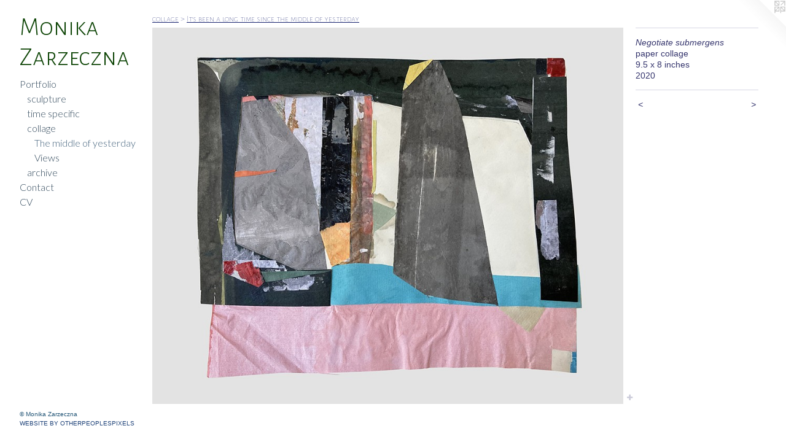

--- FILE ---
content_type: text/html;charset=utf-8
request_url: https://monikazarzeczna.com/artwork/4859739-Negotiate%20submergens.html
body_size: 4029
content:
<!doctype html><html class="no-js a-image mobile-title-align--center has-mobile-menu-icon--left p-artwork has-page-nav l-bricks mobile-menu-align--center has-wall-text "><head><meta charset="utf-8" /><meta content="IE=edge" http-equiv="X-UA-Compatible" /><meta http-equiv="X-OPP-Site-Id" content="67920" /><meta http-equiv="X-OPP-Revision" content="2088" /><meta http-equiv="X-OPP-Locke-Environment" content="production" /><meta http-equiv="X-OPP-Locke-Release" content="v0.0.141" /><title>Monika Zarzeczna</title><link rel="canonical" href="https://monikazarzeczna.com/artwork/4859739-Negotiate%20submergens.html" /><meta content="website" property="og:type" /><meta property="og:url" content="https://monikazarzeczna.com/artwork/4859739-Negotiate%20submergens.html" /><meta property="og:title" content="Negotiate submergens" /><meta content="width=device-width, initial-scale=1" name="viewport" /><link type="text/css" rel="stylesheet" href="//cdnjs.cloudflare.com/ajax/libs/normalize/3.0.2/normalize.min.css" /><link type="text/css" rel="stylesheet" media="only all" href="//maxcdn.bootstrapcdn.com/font-awesome/4.3.0/css/font-awesome.min.css" /><link type="text/css" rel="stylesheet" media="not all and (min-device-width: 600px) and (min-device-height: 600px)" href="/release/locke/production/v0.0.141/css/small.css" /><link type="text/css" rel="stylesheet" media="only all and (min-device-width: 600px) and (min-device-height: 600px)" href="/release/locke/production/v0.0.141/css/large-bricks.css" /><link type="text/css" rel="stylesheet" media="not all and (min-device-width: 600px) and (min-device-height: 600px)" href="/r17685065930000002088/css/small-site.css" /><link type="text/css" rel="stylesheet" media="only all and (min-device-width: 600px) and (min-device-height: 600px)" href="/r17685065930000002088/css/large-site.css" /><link type="text/css" rel="stylesheet" media="only all and (min-device-width: 600px) and (min-device-height: 600px)" href="//fonts.googleapis.com/css?family=Alegreya+Sans+SC:100" /><link type="text/css" rel="stylesheet" media="only all and (min-device-width: 600px) and (min-device-height: 600px)" href="//fonts.googleapis.com/css?family=Alegreya+Sans+SC:300" /><link type="text/css" rel="stylesheet" media="only all and (min-device-width: 600px) and (min-device-height: 600px)" href="//fonts.googleapis.com/css?family=Lato:300" /><link type="text/css" rel="stylesheet" media="not all and (min-device-width: 600px) and (min-device-height: 600px)" href="//fonts.googleapis.com/css?family=Lato:300&amp;text=MENUHomePrtfliCnacV" /><link type="text/css" rel="stylesheet" media="not all and (min-device-width: 600px) and (min-device-height: 600px)" href="//fonts.googleapis.com/css?family=Alegreya+Sans+SC:300&amp;text=Monika%20Zrzec" /><script>window.OPP = window.OPP || {};
OPP.modernMQ = 'only all';
OPP.smallMQ = 'not all and (min-device-width: 600px) and (min-device-height: 600px)';
OPP.largeMQ = 'only all and (min-device-width: 600px) and (min-device-height: 600px)';
OPP.downURI = '/x/9/2/0/67920/.down';
OPP.gracePeriodURI = '/x/9/2/0/67920/.grace_period';
OPP.imgL = function (img) {
  !window.lazySizes && img.onerror();
};
OPP.imgE = function (img) {
  img.onerror = img.onload = null;
  img.src = img.getAttribute('data-src');
  //img.srcset = img.getAttribute('data-srcset');
};</script><script src="/release/locke/production/v0.0.141/js/modernizr.js"></script><script src="/release/locke/production/v0.0.141/js/masonry.js"></script><script src="/release/locke/production/v0.0.141/js/respimage.js"></script><script src="/release/locke/production/v0.0.141/js/ls.aspectratio.js"></script><script src="/release/locke/production/v0.0.141/js/lazysizes.js"></script><script src="/release/locke/production/v0.0.141/js/large.js"></script><script src="/release/locke/production/v0.0.141/js/hammer.js"></script><script>if (!Modernizr.mq('only all')) { document.write('<link type="text/css" rel="stylesheet" href="/release/locke/production/v0.0.141/css/minimal.css">') }</script><style>.media-max-width {
  display: block;
}

@media (min-height: 2352px) {

  .media-max-width {
    max-width: 2508.0px;
  }

}

@media (max-height: 2352px) {

  .media-max-width {
    max-width: 106.59vh;
  }

}</style></head><body><header id="header"><a class=" site-title" href="/home.html"><span class=" site-title-text u-break-word">Monika Zarzeczna</span><div class=" site-title-media"></div></a><a id="mobile-menu-icon" class="mobile-menu-icon hidden--no-js hidden--large"><svg viewBox="0 0 21 17" width="21" height="17" fill="currentColor"><rect x="0" y="0" width="21" height="3" rx="0"></rect><rect x="0" y="7" width="21" height="3" rx="0"></rect><rect x="0" y="14" width="21" height="3" rx="0"></rect></svg></a></header><nav class=" hidden--large"><ul class=" site-nav"><li class="nav-item nav-home "><a class="nav-link " href="/home.html">Home</a></li><li class="nav-item expanded nav-museum "><a class="nav-link " href="/section/495463.html">Portfolio</a><ul><li class="nav-item expanded nav-museum "><a class="nav-link " href="/section/520212-sculpture.html">sculpture</a><ul><li class="nav-item nav-museum "><a class="nav-link " href="/section/520214-large.html">large</a><ul><li class="nav-gallery nav-item "><a class="nav-link " href="/section/535507-Large%202024%20and%202025.html">here today</a></li><li class="nav-gallery nav-item "><a class="nav-link " href="/section/535313-here%20yes%2c%20but%20not%20there.html">here yes, but not there</a></li><li class="nav-gallery nav-item "><a class="nav-link " href="/section/510883-space%20holders.html">space holders</a></li></ul></li><li class="nav-item nav-museum "><a class="nav-link " href="/section/495616-small.html">small </a><ul><li class="nav-gallery nav-item "><a class="nav-link " href="/section/540808-Small%20work%202025.html">Small work 2025</a></li></ul></li><li class="nav-item nav-museum "><a class="nav-link " href="/section/495465-wall%20%26%20air.html">wall &amp; air</a><ul><li class="nav-gallery nav-item "><a class="nav-link " href="/section/505178-air.html">air</a></li><li class="nav-gallery nav-item "><a class="nav-link " href="/section/4954650000000.html">more wall &amp; air</a></li></ul></li></ul></li><li class="nav-item expanded nav-museum "><a class="nav-link " href="/section/495464-time%20specific%20projects%20and%20public.html">time specific</a><ul><li class="nav-item nav-museum "><a class="nav-link " href="/section/542927-I%20Park.html">I Park</a><ul><li class="nav-gallery nav-item "><a class="nav-link " href="/section/526301-Half%20contained%20waiting%20.html">waiting</a></li><li class="nav-gallery nav-item "><a class="nav-link " href="/section/526303-Soft%20reactions.html">Soft reactions</a></li><li class="nav-gallery nav-item "><a class="nav-link " href="/section/526302-as%20previously%20stated.html">as previously stated</a></li></ul></li><li class="nav-gallery nav-item "><a class="nav-link " href="/section/519962-Schief%20und%20Verg%c3%a4nglich%20.html">Schief</a></li><li class="nav-gallery nav-item "><a class="nav-link " href="/section/515871-Proposal%20%28for%20a%20better%20future%29III%20and%20IV.html">Proposals</a></li></ul></li><li class="nav-item expanded nav-museum "><a class="nav-link " href="/section/496915-collage.html">collage</a><ul><li class="nav-gallery nav-item expanded "><a class="selected nav-link " href="/section/501175-It%27s%20been%20a%20long%20time%20since%20the%20middle%20of%20yesterday%20.html">The middle of yesterday</a></li><li class="nav-gallery nav-item expanded "><a class="nav-link " href="/section/496913-A%20View%20From%20Here.html">Views</a></li></ul></li><li class="nav-item expanded nav-museum "><a class="nav-link " href="/section/540809-archive.html">archive</a><ul><li class="nav-gallery nav-item "><a class="nav-link " href="/section/546282-old%20large.html">old large</a></li><li class="nav-item nav-museum "><a class="nav-link " href="/section/495489-Older%20public%2c%20site%20specific%20and%20installation%20art.html">site specific and installation</a><ul><li class="nav-gallery nav-item "><a class="nav-link " href="/section/495612-Windhull%20and%20Tree%20Catch.html">Cape Breton</a></li><li class="nav-gallery nav-item "><a class="nav-link " href="/section/495662-Maybe%20like%20this%20then.html">Donori</a></li><li class="nav-gallery nav-item "><a class="nav-link " href="/section/495625-Suspended%20Lives.html">Governors Island NYC</a></li><li class="nav-gallery nav-item "><a class="nav-link " href="/section/495948-Hardnekkig.html">White Plains</a></li><li class="nav-gallery nav-item "><a class="nav-link " href="/section/495617-Containing%20Tenaciousness.html">Garden City LI</a></li><li class="nav-gallery nav-item "><a class="nav-link " href="/section/4954890000000.html">more site specific and installation</a></li></ul></li></ul></li></ul></li><li class="nav-item nav-contact "><a class="nav-link " href="/contact.html">Contact</a></li><li class="nav-item nav-pdf1 "><a target="_blank" class="nav-link " href="//img-cache.oppcdn.com/fixed/67920/assets/M4uHeI8fGdaQiRRo.pdf">CV</a></li></ul></nav><div class=" content"><nav class=" hidden--small" id="nav"><header><a class=" site-title" href="/home.html"><span class=" site-title-text u-break-word">Monika Zarzeczna</span><div class=" site-title-media"></div></a></header><ul class=" site-nav"><li class="nav-item nav-home "><a class="nav-link " href="/home.html">Home</a></li><li class="nav-item expanded nav-museum "><a class="nav-link " href="/section/495463.html">Portfolio</a><ul><li class="nav-item expanded nav-museum "><a class="nav-link " href="/section/520212-sculpture.html">sculpture</a><ul><li class="nav-item nav-museum "><a class="nav-link " href="/section/520214-large.html">large</a><ul><li class="nav-gallery nav-item "><a class="nav-link " href="/section/535507-Large%202024%20and%202025.html">here today</a></li><li class="nav-gallery nav-item "><a class="nav-link " href="/section/535313-here%20yes%2c%20but%20not%20there.html">here yes, but not there</a></li><li class="nav-gallery nav-item "><a class="nav-link " href="/section/510883-space%20holders.html">space holders</a></li></ul></li><li class="nav-item nav-museum "><a class="nav-link " href="/section/495616-small.html">small </a><ul><li class="nav-gallery nav-item "><a class="nav-link " href="/section/540808-Small%20work%202025.html">Small work 2025</a></li></ul></li><li class="nav-item nav-museum "><a class="nav-link " href="/section/495465-wall%20%26%20air.html">wall &amp; air</a><ul><li class="nav-gallery nav-item "><a class="nav-link " href="/section/505178-air.html">air</a></li><li class="nav-gallery nav-item "><a class="nav-link " href="/section/4954650000000.html">more wall &amp; air</a></li></ul></li></ul></li><li class="nav-item expanded nav-museum "><a class="nav-link " href="/section/495464-time%20specific%20projects%20and%20public.html">time specific</a><ul><li class="nav-item nav-museum "><a class="nav-link " href="/section/542927-I%20Park.html">I Park</a><ul><li class="nav-gallery nav-item "><a class="nav-link " href="/section/526301-Half%20contained%20waiting%20.html">waiting</a></li><li class="nav-gallery nav-item "><a class="nav-link " href="/section/526303-Soft%20reactions.html">Soft reactions</a></li><li class="nav-gallery nav-item "><a class="nav-link " href="/section/526302-as%20previously%20stated.html">as previously stated</a></li></ul></li><li class="nav-gallery nav-item "><a class="nav-link " href="/section/519962-Schief%20und%20Verg%c3%a4nglich%20.html">Schief</a></li><li class="nav-gallery nav-item "><a class="nav-link " href="/section/515871-Proposal%20%28for%20a%20better%20future%29III%20and%20IV.html">Proposals</a></li></ul></li><li class="nav-item expanded nav-museum "><a class="nav-link " href="/section/496915-collage.html">collage</a><ul><li class="nav-gallery nav-item expanded "><a class="selected nav-link " href="/section/501175-It%27s%20been%20a%20long%20time%20since%20the%20middle%20of%20yesterday%20.html">The middle of yesterday</a></li><li class="nav-gallery nav-item expanded "><a class="nav-link " href="/section/496913-A%20View%20From%20Here.html">Views</a></li></ul></li><li class="nav-item expanded nav-museum "><a class="nav-link " href="/section/540809-archive.html">archive</a><ul><li class="nav-gallery nav-item "><a class="nav-link " href="/section/546282-old%20large.html">old large</a></li><li class="nav-item nav-museum "><a class="nav-link " href="/section/495489-Older%20public%2c%20site%20specific%20and%20installation%20art.html">site specific and installation</a><ul><li class="nav-gallery nav-item "><a class="nav-link " href="/section/495612-Windhull%20and%20Tree%20Catch.html">Cape Breton</a></li><li class="nav-gallery nav-item "><a class="nav-link " href="/section/495662-Maybe%20like%20this%20then.html">Donori</a></li><li class="nav-gallery nav-item "><a class="nav-link " href="/section/495625-Suspended%20Lives.html">Governors Island NYC</a></li><li class="nav-gallery nav-item "><a class="nav-link " href="/section/495948-Hardnekkig.html">White Plains</a></li><li class="nav-gallery nav-item "><a class="nav-link " href="/section/495617-Containing%20Tenaciousness.html">Garden City LI</a></li><li class="nav-gallery nav-item "><a class="nav-link " href="/section/4954890000000.html">more site specific and installation</a></li></ul></li></ul></li></ul></li><li class="nav-item nav-contact "><a class="nav-link " href="/contact.html">Contact</a></li><li class="nav-item nav-pdf1 "><a target="_blank" class="nav-link " href="//img-cache.oppcdn.com/fixed/67920/assets/M4uHeI8fGdaQiRRo.pdf">CV</a></li></ul><footer><div class=" copyright">© Monika Zarzeczna</div><div class=" credit"><a href="http://otherpeoplespixels.com/ref/monikazarzeczna.com" target="_blank">Website by OtherPeoplesPixels</a></div></footer></nav><main id="main"><a class=" logo hidden--small" href="http://otherpeoplespixels.com/ref/monikazarzeczna.com" title="Website by OtherPeoplesPixels" target="_blank"></a><div class=" page clearfix media-max-width"><h1 class="parent-title title"><a class=" title-segment hidden--small" href="/section/496915-collage.html">collage</a><span class=" title-sep hidden--small"> &gt; </span><a class=" title-segment" href="/section/501175-It%27s%20been%20a%20long%20time%20since%20the%20middle%20of%20yesterday%20.html">It's been a long time since the middle of yesterday </a></h1><div class=" media-and-info"><div class=" page-media-wrapper media"><a class=" page-media" title="Negotiate submergens" href="/artwork/4859775-Unrumored%20virtue.html" id="media"><img data-aspectratio="2508/2000" class="u-img " alt="Negotiate submergens" src="//img-cache.oppcdn.com/fixed/67920/assets/TSfmDXlAJoY2JfNO.jpg" srcset="//img-cache.oppcdn.com/img/v1.0/s:67920/t:QkxBTksrVEVYVCtIRVJF/p:12/g:tl/o:2.5/a:50/q:90/2508x2000-TSfmDXlAJoY2JfNO.jpg/2508x2000/e0866648b7219888e34d3fb91575afc5.jpg 2508w,
//img-cache.oppcdn.com/img/v1.0/s:67920/t:QkxBTksrVEVYVCtIRVJF/p:12/g:tl/o:2.5/a:50/q:90/2520x1220-TSfmDXlAJoY2JfNO.jpg/1529x1220/eab771e9801b2069e63cf26ed33bd516.jpg 1529w,
//img-cache.oppcdn.com/img/v1.0/s:67920/t:QkxBTksrVEVYVCtIRVJF/p:12/g:tl/o:2.5/a:50/q:90/1640x830-TSfmDXlAJoY2JfNO.jpg/1040x830/88d234c1f9eb660ca22e7ea8838f3194.jpg 1040w,
//img-cache.oppcdn.com/img/v1.0/s:67920/t:QkxBTksrVEVYVCtIRVJF/p:12/g:tl/o:2.5/a:50/q:90/984x4096-TSfmDXlAJoY2JfNO.jpg/984x784/f60f4a7ee23b2e2be2c530842a4a7eaf.jpg 984w,
//img-cache.oppcdn.com/img/v1.0/s:67920/t:QkxBTksrVEVYVCtIRVJF/p:12/g:tl/o:2.5/a:50/q:90/1400x720-TSfmDXlAJoY2JfNO.jpg/902x720/b0b6c10173930661aab3fc1780e66df6.jpg 902w,
//img-cache.oppcdn.com/img/v1.0/s:67920/t:QkxBTksrVEVYVCtIRVJF/p:12/g:tl/o:2.5/a:50/q:90/984x588-TSfmDXlAJoY2JfNO.jpg/737x588/d2a9de2d96445e6fbad5fd169a77a7b4.jpg 737w,
//img-cache.oppcdn.com/img/v1.0/s:67920/t:QkxBTksrVEVYVCtIRVJF/p:12/g:tl/o:2.5/a:50/q:90/640x4096-TSfmDXlAJoY2JfNO.jpg/640x510/3bb4f1e61909f91217c39a2bce335b71.jpg 640w,
//img-cache.oppcdn.com/fixed/67920/assets/TSfmDXlAJoY2JfNO.jpg 601w" sizes="(max-device-width: 599px) 100vw,
(max-device-height: 599px) 100vw,
(max-width: 601px) 601px,
(max-height: 480px) 601px,
(max-width: 640px) 640px,
(max-height: 510px) 640px,
(max-width: 737px) 737px,
(max-height: 588px) 737px,
(max-width: 902px) 902px,
(max-height: 720px) 902px,
(max-width: 984px) 984px,
(max-height: 784px) 984px,
(max-width: 1040px) 1040px,
(max-height: 830px) 1040px,
(max-width: 1529px) 1529px,
(max-height: 1220px) 1529px,
2508px" /></a><a class=" zoom-corner" style="display: none" id="zoom-corner"><span class=" zoom-icon fa fa-search-plus"></span></a><div class="share-buttons a2a_kit social-icons hidden--small" data-a2a-title="Negotiate submergens" data-a2a-url="https://monikazarzeczna.com/artwork/4859739-Negotiate%20submergens.html"><a target="_blank" class="u-img-link share-button a2a_dd " href="https://www.addtoany.com/share_save"><span class="social-icon share fa-plus fa "></span></a></div></div><div class=" info border-color"><div class=" wall-text border-color"><div class=" wt-item wt-title">Negotiate submergens</div><div class=" wt-item wt-media">paper collage</div><div class=" wt-item wt-dimensions">9.5 x 8 inches</div><div class=" wt-item wt-date">2020</div></div><div class=" page-nav hidden--small border-color clearfix"><a class=" prev" id="artwork-prev" href="/artwork/4859777-Unremember%20and%20it%27s%20forgotten.html">&lt; <span class=" m-hover-show">previous</span></a> <a class=" next" id="artwork-next" href="/artwork/4859775-Unrumored%20virtue.html"><span class=" m-hover-show">next</span> &gt;</a></div></div></div><div class="share-buttons a2a_kit social-icons hidden--large" data-a2a-title="Negotiate submergens" data-a2a-url="https://monikazarzeczna.com/artwork/4859739-Negotiate%20submergens.html"><a target="_blank" class="u-img-link share-button a2a_dd " href="https://www.addtoany.com/share_save"><span class="social-icon share fa-plus fa "></span></a></div></div></main></div><footer><div class=" copyright">© Monika Zarzeczna</div><div class=" credit"><a href="http://otherpeoplespixels.com/ref/monikazarzeczna.com" target="_blank">Website by OtherPeoplesPixels</a></div></footer><div class=" modal zoom-modal" style="display: none" id="zoom-modal"><style>@media (min-aspect-ratio: 627/500) {

  .zoom-media {
    width: auto;
    max-height: 2000px;
    height: 100%;
  }

}

@media (max-aspect-ratio: 627/500) {

  .zoom-media {
    height: auto;
    max-width: 2508px;
    width: 100%;
  }

}
@supports (object-fit: contain) {
  img.zoom-media {
    object-fit: contain;
    width: 100%;
    height: 100%;
    max-width: 2508px;
    max-height: 2000px;
  }
}</style><div class=" zoom-media-wrapper"><img onerror="OPP.imgE(this);" onload="OPP.imgL(this);" data-src="//img-cache.oppcdn.com/fixed/67920/assets/TSfmDXlAJoY2JfNO.jpg" data-srcset="//img-cache.oppcdn.com/img/v1.0/s:67920/t:QkxBTksrVEVYVCtIRVJF/p:12/g:tl/o:2.5/a:50/q:90/2508x2000-TSfmDXlAJoY2JfNO.jpg/2508x2000/e0866648b7219888e34d3fb91575afc5.jpg 2508w,
//img-cache.oppcdn.com/img/v1.0/s:67920/t:QkxBTksrVEVYVCtIRVJF/p:12/g:tl/o:2.5/a:50/q:90/2520x1220-TSfmDXlAJoY2JfNO.jpg/1529x1220/eab771e9801b2069e63cf26ed33bd516.jpg 1529w,
//img-cache.oppcdn.com/img/v1.0/s:67920/t:QkxBTksrVEVYVCtIRVJF/p:12/g:tl/o:2.5/a:50/q:90/1640x830-TSfmDXlAJoY2JfNO.jpg/1040x830/88d234c1f9eb660ca22e7ea8838f3194.jpg 1040w,
//img-cache.oppcdn.com/img/v1.0/s:67920/t:QkxBTksrVEVYVCtIRVJF/p:12/g:tl/o:2.5/a:50/q:90/984x4096-TSfmDXlAJoY2JfNO.jpg/984x784/f60f4a7ee23b2e2be2c530842a4a7eaf.jpg 984w,
//img-cache.oppcdn.com/img/v1.0/s:67920/t:QkxBTksrVEVYVCtIRVJF/p:12/g:tl/o:2.5/a:50/q:90/1400x720-TSfmDXlAJoY2JfNO.jpg/902x720/b0b6c10173930661aab3fc1780e66df6.jpg 902w,
//img-cache.oppcdn.com/img/v1.0/s:67920/t:QkxBTksrVEVYVCtIRVJF/p:12/g:tl/o:2.5/a:50/q:90/984x588-TSfmDXlAJoY2JfNO.jpg/737x588/d2a9de2d96445e6fbad5fd169a77a7b4.jpg 737w,
//img-cache.oppcdn.com/img/v1.0/s:67920/t:QkxBTksrVEVYVCtIRVJF/p:12/g:tl/o:2.5/a:50/q:90/640x4096-TSfmDXlAJoY2JfNO.jpg/640x510/3bb4f1e61909f91217c39a2bce335b71.jpg 640w,
//img-cache.oppcdn.com/fixed/67920/assets/TSfmDXlAJoY2JfNO.jpg 601w" data-sizes="(max-device-width: 599px) 100vw,
(max-device-height: 599px) 100vw,
(max-width: 601px) 601px,
(max-height: 480px) 601px,
(max-width: 640px) 640px,
(max-height: 510px) 640px,
(max-width: 737px) 737px,
(max-height: 588px) 737px,
(max-width: 902px) 902px,
(max-height: 720px) 902px,
(max-width: 984px) 984px,
(max-height: 784px) 984px,
(max-width: 1040px) 1040px,
(max-height: 830px) 1040px,
(max-width: 1529px) 1529px,
(max-height: 1220px) 1529px,
2508px" class="zoom-media lazyload hidden--no-js " alt="Negotiate submergens" /><noscript><img class="zoom-media " alt="Negotiate submergens" src="//img-cache.oppcdn.com/fixed/67920/assets/TSfmDXlAJoY2JfNO.jpg" /></noscript></div></div><div class=" offline"></div><script src="/release/locke/production/v0.0.141/js/small.js"></script><script src="/release/locke/production/v0.0.141/js/artwork.js"></script><script>var a2a_config = a2a_config || {};a2a_config.prioritize = ['facebook','twitter','linkedin','googleplus','pinterest','instagram','tumblr','share'];a2a_config.onclick = 1;(function(){  var a = document.createElement('script');  a.type = 'text/javascript'; a.async = true;  a.src = '//static.addtoany.com/menu/page.js';  document.getElementsByTagName('head')[0].appendChild(a);})();</script><script>window.oppa=window.oppa||function(){(oppa.q=oppa.q||[]).push(arguments)};oppa('config','pathname','production/v0.0.141/67920');oppa('set','g','true');oppa('set','l','bricks');oppa('set','p','artwork');oppa('set','a','image');oppa('rect','m','media','main');oppa('send');</script><script async="" src="/release/locke/production/v0.0.141/js/analytics.js"></script><script src="https://otherpeoplespixels.com/static/enable-preview.js"></script></body></html>

--- FILE ---
content_type: text/css;charset=utf-8
request_url: https://monikazarzeczna.com/r17685065930000002088/css/large-site.css
body_size: 520
content:
body {
  background-color: #ffffff;
  font-weight: normal;
  font-style: normal;
  font-family: "Verdana", "Geneva", sans-serif;
}

body {
  color: #35356D;
}

main a {
  color: #1F4379;
}

main a:hover {
  text-decoration: underline;
  color: #2959a2;
}

main a:visited {
  color: #2959a2;
}

.site-title, .mobile-menu-icon {
  color: #0E4506;
}

.site-nav, .mobile-menu-link, nav:before, nav:after {
  color: #31485B;
}

.site-nav a {
  color: #31485B;
}

.site-nav a:hover {
  text-decoration: none;
  color: #43627c;
}

.site-nav a:visited {
  color: #31485B;
}

.site-nav a.selected {
  color: #43627c;
}

.site-nav:hover a.selected {
  color: #31485B;
}

footer {
  color: #245677;
}

footer a {
  color: #1F4379;
}

footer a:hover {
  text-decoration: underline;
  color: #2959a2;
}

footer a:visited {
  color: #2959a2;
}

.title, .news-item-title, .flex-page-title {
  color: #18226F;
}

.title a {
  color: #18226F;
}

.title a:hover {
  text-decoration: none;
  color: #212f99;
}

.title a:visited {
  color: #18226F;
}

.hr, .hr-before:before, .hr-after:after, .hr-before--small:before, .hr-before--large:before, .hr-after--small:after, .hr-after--large:after {
  border-top-color: #9e9ed0;
}

.button {
  background: #1F4379;
  color: #ffffff;
}

.social-icon {
  background-color: #35356D;
  color: #ffffff;
}

.welcome-modal {
  background-color: #FFFFFF;
}

.share-button .social-icon {
  color: #35356D;
}

.site-title {
  font-family: "Alegreya Sans SC", sans-serif;
  font-style: normal;
  font-weight: 300;
}

.site-nav {
  font-family: "Lato", sans-serif;
  font-style: normal;
  font-weight: 300;
}

.section-title, .parent-title, .news-item-title, .link-name, .preview-placeholder, .preview-image, .flex-page-title {
  font-family: "Alegreya Sans SC", sans-serif;
  font-style: normal;
  font-weight: 100;
}

body {
  font-size: 14px;
}

.site-title {
  font-size: 41px;
}

.site-nav {
  font-size: 16px;
}

.title, .news-item-title, .link-name, .flex-page-title {
  font-size: 14px;
}

.border-color {
  border-color: hsla(240, 34.5679%, 31.764706%, 0.2);
}

.p-artwork .page-nav a {
  color: #35356D;
}

.p-artwork .page-nav a:hover {
  text-decoration: none;
  color: #35356D;
}

.p-artwork .page-nav a:visited {
  color: #35356D;
}

.wordy {
  text-align: left;
}

--- FILE ---
content_type: text/css;charset=utf-8
request_url: https://monikazarzeczna.com/r17685065930000002088/css/small-site.css
body_size: 385
content:
body {
  background-color: #ffffff;
  font-weight: normal;
  font-style: normal;
  font-family: "Verdana", "Geneva", sans-serif;
}

body {
  color: #35356D;
}

main a {
  color: #1F4379;
}

main a:hover {
  text-decoration: underline;
  color: #2959a2;
}

main a:visited {
  color: #2959a2;
}

.site-title, .mobile-menu-icon {
  color: #0E4506;
}

.site-nav, .mobile-menu-link, nav:before, nav:after {
  color: #31485B;
}

.site-nav a {
  color: #31485B;
}

.site-nav a:hover {
  text-decoration: none;
  color: #43627c;
}

.site-nav a:visited {
  color: #31485B;
}

.site-nav a.selected {
  color: #43627c;
}

.site-nav:hover a.selected {
  color: #31485B;
}

footer {
  color: #245677;
}

footer a {
  color: #1F4379;
}

footer a:hover {
  text-decoration: underline;
  color: #2959a2;
}

footer a:visited {
  color: #2959a2;
}

.title, .news-item-title, .flex-page-title {
  color: #18226F;
}

.title a {
  color: #18226F;
}

.title a:hover {
  text-decoration: none;
  color: #212f99;
}

.title a:visited {
  color: #18226F;
}

.hr, .hr-before:before, .hr-after:after, .hr-before--small:before, .hr-before--large:before, .hr-after--small:after, .hr-after--large:after {
  border-top-color: #9e9ed0;
}

.button {
  background: #1F4379;
  color: #ffffff;
}

.social-icon {
  background-color: #35356D;
  color: #ffffff;
}

.welcome-modal {
  background-color: #FFFFFF;
}

.site-title {
  font-family: "Alegreya Sans SC", sans-serif;
  font-style: normal;
  font-weight: 300;
}

nav {
  font-family: "Lato", sans-serif;
  font-style: normal;
  font-weight: 300;
}

.wordy {
  text-align: left;
}

.site-title {
  font-size: 2.125rem;
}

footer .credit a {
  color: #35356D;
}

--- FILE ---
content_type: text/css; charset=utf-8
request_url: https://fonts.googleapis.com/css?family=Lato:300&text=MENUHomePrtfliCnacV
body_size: -408
content:
@font-face {
  font-family: 'Lato';
  font-style: normal;
  font-weight: 300;
  src: url(https://fonts.gstatic.com/l/font?kit=S6u9w4BMUTPHh7USewqFHi_o3852q7wVmJ6QWu7OXTJBNLxjQUFv&skey=91f32e07d083dd3a&v=v25) format('woff2');
}


--- FILE ---
content_type: text/css; charset=utf-8
request_url: https://fonts.googleapis.com/css?family=Alegreya+Sans+SC:300&text=Monika%20Zrzec
body_size: -443
content:
@font-face {
  font-family: 'Alegreya Sans SC';
  font-style: normal;
  font-weight: 300;
  src: url(https://fonts.gstatic.com/l/font?kit=mtGm4-RGJqfMvt7P8FUr0Q1j-Hf1DuJH0iFrN4J-AeNNdDBwz1l7Cl9S92g&skey=704b9e61376d7cb6&v=v24) format('woff2');
}
